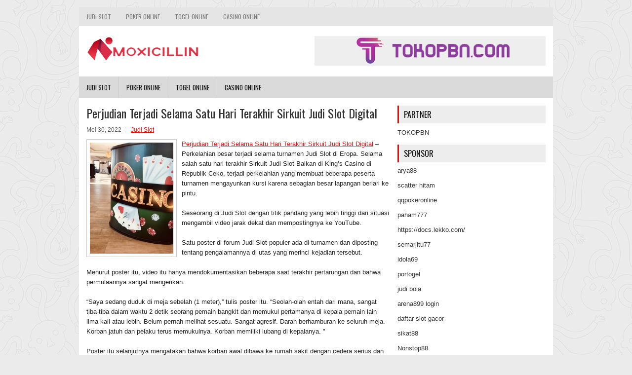

--- FILE ---
content_type: text/html; charset=UTF-8
request_url: http://www.redmondbt.com/perjudian-terjadi-selama-satu-hari-terakhir-sirkuit-judi-slot-digital/
body_size: 10080
content:
<!DOCTYPE html><html xmlns="http://www.w3.org/1999/xhtml" lang="id">
<head profile="http://gmpg.org/xfn/11">
<meta http-equiv="Content-Type" content="text/html; charset=UTF-8" />
<meta name="viewport" content="width=device-width, initial-scale=1.0"/>
<link rel="stylesheet" href="http://www.redmondbt.com/wp-content/themes/Vigo/lib/css/reset.css" type="text/css" media="screen, projection" />
<link rel="stylesheet" href="http://www.redmondbt.com/wp-content/themes/Vigo/lib/css/defaults.css" type="text/css" media="screen, projection" />
<!--[if lt IE 8]><link rel="stylesheet" href="http://www.redmondbt.com/wp-content/themes/Vigo/lib/css/ie.css" type="text/css" media="screen, projection" /><![endif]-->

<link rel="stylesheet" href="http://www.redmondbt.com/wp-content/themes/Vigo/style.css" type="text/css" media="screen, projection" />

<title>Perjudian Terjadi Selama Satu Hari Terakhir Sirkuit Judi Slot Digital &#8211; Serpina.us.com</title>
<meta name='robots' content='max-image-preview:large' />
<link rel="alternate" type="application/rss+xml" title="Serpina.us.com &raquo; Perjudian Terjadi Selama Satu Hari Terakhir Sirkuit Judi Slot Digital Umpan Komentar" href="http://www.redmondbt.com/perjudian-terjadi-selama-satu-hari-terakhir-sirkuit-judi-slot-digital/feed/" />
<script type="text/javascript">
window._wpemojiSettings = {"baseUrl":"https:\/\/s.w.org\/images\/core\/emoji\/14.0.0\/72x72\/","ext":".png","svgUrl":"https:\/\/s.w.org\/images\/core\/emoji\/14.0.0\/svg\/","svgExt":".svg","source":{"concatemoji":"http:\/\/www.redmondbt.com\/wp-includes\/js\/wp-emoji-release.min.js?ver=6.2.2"}};
/*! This file is auto-generated */
!function(e,a,t){var n,r,o,i=a.createElement("canvas"),p=i.getContext&&i.getContext("2d");function s(e,t){p.clearRect(0,0,i.width,i.height),p.fillText(e,0,0);e=i.toDataURL();return p.clearRect(0,0,i.width,i.height),p.fillText(t,0,0),e===i.toDataURL()}function c(e){var t=a.createElement("script");t.src=e,t.defer=t.type="text/javascript",a.getElementsByTagName("head")[0].appendChild(t)}for(o=Array("flag","emoji"),t.supports={everything:!0,everythingExceptFlag:!0},r=0;r<o.length;r++)t.supports[o[r]]=function(e){if(p&&p.fillText)switch(p.textBaseline="top",p.font="600 32px Arial",e){case"flag":return s("\ud83c\udff3\ufe0f\u200d\u26a7\ufe0f","\ud83c\udff3\ufe0f\u200b\u26a7\ufe0f")?!1:!s("\ud83c\uddfa\ud83c\uddf3","\ud83c\uddfa\u200b\ud83c\uddf3")&&!s("\ud83c\udff4\udb40\udc67\udb40\udc62\udb40\udc65\udb40\udc6e\udb40\udc67\udb40\udc7f","\ud83c\udff4\u200b\udb40\udc67\u200b\udb40\udc62\u200b\udb40\udc65\u200b\udb40\udc6e\u200b\udb40\udc67\u200b\udb40\udc7f");case"emoji":return!s("\ud83e\udef1\ud83c\udffb\u200d\ud83e\udef2\ud83c\udfff","\ud83e\udef1\ud83c\udffb\u200b\ud83e\udef2\ud83c\udfff")}return!1}(o[r]),t.supports.everything=t.supports.everything&&t.supports[o[r]],"flag"!==o[r]&&(t.supports.everythingExceptFlag=t.supports.everythingExceptFlag&&t.supports[o[r]]);t.supports.everythingExceptFlag=t.supports.everythingExceptFlag&&!t.supports.flag,t.DOMReady=!1,t.readyCallback=function(){t.DOMReady=!0},t.supports.everything||(n=function(){t.readyCallback()},a.addEventListener?(a.addEventListener("DOMContentLoaded",n,!1),e.addEventListener("load",n,!1)):(e.attachEvent("onload",n),a.attachEvent("onreadystatechange",function(){"complete"===a.readyState&&t.readyCallback()})),(e=t.source||{}).concatemoji?c(e.concatemoji):e.wpemoji&&e.twemoji&&(c(e.twemoji),c(e.wpemoji)))}(window,document,window._wpemojiSettings);
</script>
<style type="text/css">
img.wp-smiley,
img.emoji {
	display: inline !important;
	border: none !important;
	box-shadow: none !important;
	height: 1em !important;
	width: 1em !important;
	margin: 0 0.07em !important;
	vertical-align: -0.1em !important;
	background: none !important;
	padding: 0 !important;
}
</style>
	<link rel='stylesheet' id='wp-block-library-css' href='http://www.redmondbt.com/wp-includes/css/dist/block-library/style.min.css?ver=6.2.2' type='text/css' media='all' />
<link rel='stylesheet' id='classic-theme-styles-css' href='http://www.redmondbt.com/wp-includes/css/classic-themes.min.css?ver=6.2.2' type='text/css' media='all' />
<style id='global-styles-inline-css' type='text/css'>
body{--wp--preset--color--black: #000000;--wp--preset--color--cyan-bluish-gray: #abb8c3;--wp--preset--color--white: #ffffff;--wp--preset--color--pale-pink: #f78da7;--wp--preset--color--vivid-red: #cf2e2e;--wp--preset--color--luminous-vivid-orange: #ff6900;--wp--preset--color--luminous-vivid-amber: #fcb900;--wp--preset--color--light-green-cyan: #7bdcb5;--wp--preset--color--vivid-green-cyan: #00d084;--wp--preset--color--pale-cyan-blue: #8ed1fc;--wp--preset--color--vivid-cyan-blue: #0693e3;--wp--preset--color--vivid-purple: #9b51e0;--wp--preset--gradient--vivid-cyan-blue-to-vivid-purple: linear-gradient(135deg,rgba(6,147,227,1) 0%,rgb(155,81,224) 100%);--wp--preset--gradient--light-green-cyan-to-vivid-green-cyan: linear-gradient(135deg,rgb(122,220,180) 0%,rgb(0,208,130) 100%);--wp--preset--gradient--luminous-vivid-amber-to-luminous-vivid-orange: linear-gradient(135deg,rgba(252,185,0,1) 0%,rgba(255,105,0,1) 100%);--wp--preset--gradient--luminous-vivid-orange-to-vivid-red: linear-gradient(135deg,rgba(255,105,0,1) 0%,rgb(207,46,46) 100%);--wp--preset--gradient--very-light-gray-to-cyan-bluish-gray: linear-gradient(135deg,rgb(238,238,238) 0%,rgb(169,184,195) 100%);--wp--preset--gradient--cool-to-warm-spectrum: linear-gradient(135deg,rgb(74,234,220) 0%,rgb(151,120,209) 20%,rgb(207,42,186) 40%,rgb(238,44,130) 60%,rgb(251,105,98) 80%,rgb(254,248,76) 100%);--wp--preset--gradient--blush-light-purple: linear-gradient(135deg,rgb(255,206,236) 0%,rgb(152,150,240) 100%);--wp--preset--gradient--blush-bordeaux: linear-gradient(135deg,rgb(254,205,165) 0%,rgb(254,45,45) 50%,rgb(107,0,62) 100%);--wp--preset--gradient--luminous-dusk: linear-gradient(135deg,rgb(255,203,112) 0%,rgb(199,81,192) 50%,rgb(65,88,208) 100%);--wp--preset--gradient--pale-ocean: linear-gradient(135deg,rgb(255,245,203) 0%,rgb(182,227,212) 50%,rgb(51,167,181) 100%);--wp--preset--gradient--electric-grass: linear-gradient(135deg,rgb(202,248,128) 0%,rgb(113,206,126) 100%);--wp--preset--gradient--midnight: linear-gradient(135deg,rgb(2,3,129) 0%,rgb(40,116,252) 100%);--wp--preset--duotone--dark-grayscale: url('#wp-duotone-dark-grayscale');--wp--preset--duotone--grayscale: url('#wp-duotone-grayscale');--wp--preset--duotone--purple-yellow: url('#wp-duotone-purple-yellow');--wp--preset--duotone--blue-red: url('#wp-duotone-blue-red');--wp--preset--duotone--midnight: url('#wp-duotone-midnight');--wp--preset--duotone--magenta-yellow: url('#wp-duotone-magenta-yellow');--wp--preset--duotone--purple-green: url('#wp-duotone-purple-green');--wp--preset--duotone--blue-orange: url('#wp-duotone-blue-orange');--wp--preset--font-size--small: 13px;--wp--preset--font-size--medium: 20px;--wp--preset--font-size--large: 36px;--wp--preset--font-size--x-large: 42px;--wp--preset--spacing--20: 0.44rem;--wp--preset--spacing--30: 0.67rem;--wp--preset--spacing--40: 1rem;--wp--preset--spacing--50: 1.5rem;--wp--preset--spacing--60: 2.25rem;--wp--preset--spacing--70: 3.38rem;--wp--preset--spacing--80: 5.06rem;--wp--preset--shadow--natural: 6px 6px 9px rgba(0, 0, 0, 0.2);--wp--preset--shadow--deep: 12px 12px 50px rgba(0, 0, 0, 0.4);--wp--preset--shadow--sharp: 6px 6px 0px rgba(0, 0, 0, 0.2);--wp--preset--shadow--outlined: 6px 6px 0px -3px rgba(255, 255, 255, 1), 6px 6px rgba(0, 0, 0, 1);--wp--preset--shadow--crisp: 6px 6px 0px rgba(0, 0, 0, 1);}:where(.is-layout-flex){gap: 0.5em;}body .is-layout-flow > .alignleft{float: left;margin-inline-start: 0;margin-inline-end: 2em;}body .is-layout-flow > .alignright{float: right;margin-inline-start: 2em;margin-inline-end: 0;}body .is-layout-flow > .aligncenter{margin-left: auto !important;margin-right: auto !important;}body .is-layout-constrained > .alignleft{float: left;margin-inline-start: 0;margin-inline-end: 2em;}body .is-layout-constrained > .alignright{float: right;margin-inline-start: 2em;margin-inline-end: 0;}body .is-layout-constrained > .aligncenter{margin-left: auto !important;margin-right: auto !important;}body .is-layout-constrained > :where(:not(.alignleft):not(.alignright):not(.alignfull)){max-width: var(--wp--style--global--content-size);margin-left: auto !important;margin-right: auto !important;}body .is-layout-constrained > .alignwide{max-width: var(--wp--style--global--wide-size);}body .is-layout-flex{display: flex;}body .is-layout-flex{flex-wrap: wrap;align-items: center;}body .is-layout-flex > *{margin: 0;}:where(.wp-block-columns.is-layout-flex){gap: 2em;}.has-black-color{color: var(--wp--preset--color--black) !important;}.has-cyan-bluish-gray-color{color: var(--wp--preset--color--cyan-bluish-gray) !important;}.has-white-color{color: var(--wp--preset--color--white) !important;}.has-pale-pink-color{color: var(--wp--preset--color--pale-pink) !important;}.has-vivid-red-color{color: var(--wp--preset--color--vivid-red) !important;}.has-luminous-vivid-orange-color{color: var(--wp--preset--color--luminous-vivid-orange) !important;}.has-luminous-vivid-amber-color{color: var(--wp--preset--color--luminous-vivid-amber) !important;}.has-light-green-cyan-color{color: var(--wp--preset--color--light-green-cyan) !important;}.has-vivid-green-cyan-color{color: var(--wp--preset--color--vivid-green-cyan) !important;}.has-pale-cyan-blue-color{color: var(--wp--preset--color--pale-cyan-blue) !important;}.has-vivid-cyan-blue-color{color: var(--wp--preset--color--vivid-cyan-blue) !important;}.has-vivid-purple-color{color: var(--wp--preset--color--vivid-purple) !important;}.has-black-background-color{background-color: var(--wp--preset--color--black) !important;}.has-cyan-bluish-gray-background-color{background-color: var(--wp--preset--color--cyan-bluish-gray) !important;}.has-white-background-color{background-color: var(--wp--preset--color--white) !important;}.has-pale-pink-background-color{background-color: var(--wp--preset--color--pale-pink) !important;}.has-vivid-red-background-color{background-color: var(--wp--preset--color--vivid-red) !important;}.has-luminous-vivid-orange-background-color{background-color: var(--wp--preset--color--luminous-vivid-orange) !important;}.has-luminous-vivid-amber-background-color{background-color: var(--wp--preset--color--luminous-vivid-amber) !important;}.has-light-green-cyan-background-color{background-color: var(--wp--preset--color--light-green-cyan) !important;}.has-vivid-green-cyan-background-color{background-color: var(--wp--preset--color--vivid-green-cyan) !important;}.has-pale-cyan-blue-background-color{background-color: var(--wp--preset--color--pale-cyan-blue) !important;}.has-vivid-cyan-blue-background-color{background-color: var(--wp--preset--color--vivid-cyan-blue) !important;}.has-vivid-purple-background-color{background-color: var(--wp--preset--color--vivid-purple) !important;}.has-black-border-color{border-color: var(--wp--preset--color--black) !important;}.has-cyan-bluish-gray-border-color{border-color: var(--wp--preset--color--cyan-bluish-gray) !important;}.has-white-border-color{border-color: var(--wp--preset--color--white) !important;}.has-pale-pink-border-color{border-color: var(--wp--preset--color--pale-pink) !important;}.has-vivid-red-border-color{border-color: var(--wp--preset--color--vivid-red) !important;}.has-luminous-vivid-orange-border-color{border-color: var(--wp--preset--color--luminous-vivid-orange) !important;}.has-luminous-vivid-amber-border-color{border-color: var(--wp--preset--color--luminous-vivid-amber) !important;}.has-light-green-cyan-border-color{border-color: var(--wp--preset--color--light-green-cyan) !important;}.has-vivid-green-cyan-border-color{border-color: var(--wp--preset--color--vivid-green-cyan) !important;}.has-pale-cyan-blue-border-color{border-color: var(--wp--preset--color--pale-cyan-blue) !important;}.has-vivid-cyan-blue-border-color{border-color: var(--wp--preset--color--vivid-cyan-blue) !important;}.has-vivid-purple-border-color{border-color: var(--wp--preset--color--vivid-purple) !important;}.has-vivid-cyan-blue-to-vivid-purple-gradient-background{background: var(--wp--preset--gradient--vivid-cyan-blue-to-vivid-purple) !important;}.has-light-green-cyan-to-vivid-green-cyan-gradient-background{background: var(--wp--preset--gradient--light-green-cyan-to-vivid-green-cyan) !important;}.has-luminous-vivid-amber-to-luminous-vivid-orange-gradient-background{background: var(--wp--preset--gradient--luminous-vivid-amber-to-luminous-vivid-orange) !important;}.has-luminous-vivid-orange-to-vivid-red-gradient-background{background: var(--wp--preset--gradient--luminous-vivid-orange-to-vivid-red) !important;}.has-very-light-gray-to-cyan-bluish-gray-gradient-background{background: var(--wp--preset--gradient--very-light-gray-to-cyan-bluish-gray) !important;}.has-cool-to-warm-spectrum-gradient-background{background: var(--wp--preset--gradient--cool-to-warm-spectrum) !important;}.has-blush-light-purple-gradient-background{background: var(--wp--preset--gradient--blush-light-purple) !important;}.has-blush-bordeaux-gradient-background{background: var(--wp--preset--gradient--blush-bordeaux) !important;}.has-luminous-dusk-gradient-background{background: var(--wp--preset--gradient--luminous-dusk) !important;}.has-pale-ocean-gradient-background{background: var(--wp--preset--gradient--pale-ocean) !important;}.has-electric-grass-gradient-background{background: var(--wp--preset--gradient--electric-grass) !important;}.has-midnight-gradient-background{background: var(--wp--preset--gradient--midnight) !important;}.has-small-font-size{font-size: var(--wp--preset--font-size--small) !important;}.has-medium-font-size{font-size: var(--wp--preset--font-size--medium) !important;}.has-large-font-size{font-size: var(--wp--preset--font-size--large) !important;}.has-x-large-font-size{font-size: var(--wp--preset--font-size--x-large) !important;}
.wp-block-navigation a:where(:not(.wp-element-button)){color: inherit;}
:where(.wp-block-columns.is-layout-flex){gap: 2em;}
.wp-block-pullquote{font-size: 1.5em;line-height: 1.6;}
</style>
<script type='text/javascript' src='http://www.redmondbt.com/wp-includes/js/jquery/jquery.min.js?ver=3.6.4' id='jquery-core-js'></script>
<script type='text/javascript' src='http://www.redmondbt.com/wp-includes/js/jquery/jquery-migrate.min.js?ver=3.4.0' id='jquery-migrate-js'></script>
<script type='text/javascript' src='http://www.redmondbt.com/wp-content/themes/Vigo/lib/js/superfish.js?ver=6.2.2' id='superfish-js'></script>
<script type='text/javascript' src='http://www.redmondbt.com/wp-content/themes/Vigo/lib/js/jquery.mobilemenu.js?ver=6.2.2' id='mobilemenu-js'></script>
<link rel="https://api.w.org/" href="http://www.redmondbt.com/wp-json/" /><link rel="alternate" type="application/json" href="http://www.redmondbt.com/wp-json/wp/v2/posts/3460" /><link rel="EditURI" type="application/rsd+xml" title="RSD" href="http://www.redmondbt.com/xmlrpc.php?rsd" />
<link rel="wlwmanifest" type="application/wlwmanifest+xml" href="http://www.redmondbt.com/wp-includes/wlwmanifest.xml" />

<link rel="canonical" href="http://www.redmondbt.com/perjudian-terjadi-selama-satu-hari-terakhir-sirkuit-judi-slot-digital/" />
<link rel='shortlink' href='http://www.redmondbt.com/?p=3460' />
<link rel="alternate" type="application/json+oembed" href="http://www.redmondbt.com/wp-json/oembed/1.0/embed?url=http%3A%2F%2Fwww.redmondbt.com%2Fperjudian-terjadi-selama-satu-hari-terakhir-sirkuit-judi-slot-digital%2F" />
<link rel="alternate" type="text/xml+oembed" href="http://www.redmondbt.com/wp-json/oembed/1.0/embed?url=http%3A%2F%2Fwww.redmondbt.com%2Fperjudian-terjadi-selama-satu-hari-terakhir-sirkuit-judi-slot-digital%2F&#038;format=xml" />
<link rel="shortcut icon" href="/wp-content/uploads/2020/04/f.png" type="image/x-icon" />
<link rel="alternate" type="application/rss+xml" title="Serpina.us.com RSS Feed" href="http://www.redmondbt.com/feed/" />
<link rel="pingback" href="http://www.redmondbt.com/xmlrpc.php" />

</head>

<body class="post-template-default single single-post postid-3460 single-format-standard">

<div id="container">

            <div class="clearfix">
            			<div class="menu-primary-container"><ul id="menu-primary" class="menus menu-primary"><li id="menu-item-4503" class="menu-item menu-item-type-taxonomy menu-item-object-category current-post-ancestor current-menu-parent current-post-parent menu-item-4503"><a href="http://www.redmondbt.com/category/judi-slot/">Judi Slot</a></li>
<li id="menu-item-523" class="menu-item menu-item-type-taxonomy menu-item-object-category menu-item-523"><a href="http://www.redmondbt.com/category/poker-online/">Poker Online</a></li>
<li id="menu-item-521" class="menu-item menu-item-type-taxonomy menu-item-object-category menu-item-521"><a href="http://www.redmondbt.com/category/togel-online/">Togel Online</a></li>
<li id="menu-item-522" class="menu-item menu-item-type-taxonomy menu-item-object-category menu-item-522"><a href="http://www.redmondbt.com/category/kasino-online/">Casino Online</a></li>
</ul></div>              <!--.primary menu--> 	
                </div>
        

    <div id="header">
    
        <div class="logo">
         
            <a href="http://www.redmondbt.com"><img src="/wp-content/uploads/2020/04/logo.png" alt="Serpina.us.com" title="Serpina.us.com" /></a>
         
        </div><!-- .logo -->

        <div class="header-right">
            <a href="https://www.tokopbn.com/" target="_blank"><img src="/wp-content/uploads/2020/04/banner-toko-pbn.png" alt="Sponsored" /></a> 
        </div><!-- .header-right -->
        
    </div><!-- #header -->
    
            <div class="clearfix">
            			<div class="menu-secondary-container"><ul id="menu-primary-1" class="menus menu-secondary"><li class="menu-item menu-item-type-taxonomy menu-item-object-category current-post-ancestor current-menu-parent current-post-parent menu-item-4503"><a href="http://www.redmondbt.com/category/judi-slot/">Judi Slot</a></li>
<li class="menu-item menu-item-type-taxonomy menu-item-object-category menu-item-523"><a href="http://www.redmondbt.com/category/poker-online/">Poker Online</a></li>
<li class="menu-item menu-item-type-taxonomy menu-item-object-category menu-item-521"><a href="http://www.redmondbt.com/category/togel-online/">Togel Online</a></li>
<li class="menu-item menu-item-type-taxonomy menu-item-object-category menu-item-522"><a href="http://www.redmondbt.com/category/kasino-online/">Casino Online</a></li>
</ul></div>              <!--.secondary menu--> 	
                </div>
    
    <div id="main">
    
            
        <div id="content">
            
                    
            
    <div class="post post-single clearfix post-3460 type-post status-publish format-standard has-post-thumbnail hentry category-judi-slot tag-casino tag-judi tag-poker tag-slot" id="post-3460">
    
        <h2 class="title">Perjudian Terjadi Selama Satu Hari Terakhir Sirkuit Judi Slot Digital</h2>
        
        <div class="postmeta-primary">
    
            <span class="meta_date">Mei 30, 2022</span>
           &nbsp; <span class="meta_categories"><a href="http://www.redmondbt.com/category/judi-slot/" rel="category tag">Judi Slot</a></span>
    
                 
        </div>
        
        <div class="entry clearfix">
            
            <img width="169" height="225" src="http://www.redmondbt.com/wp-content/uploads/2021/01/E0013.jpg" class="alignleft featured_image wp-post-image" alt="" decoding="async" srcset="http://www.redmondbt.com/wp-content/uploads/2021/01/E0013.jpg 1000w, http://www.redmondbt.com/wp-content/uploads/2021/01/E0013-225x300.jpg 225w, http://www.redmondbt.com/wp-content/uploads/2021/01/E0013-768x1024.jpg 768w" sizes="(max-width: 169px) 100vw, 169px" />            
            <p><a href="http://www.redmondbt.com/perjudian-terjadi-selama-satu-hari-terakhir-sirkuit-judi-slot-digital/">Perjudian Terjadi Selama Satu Hari Terakhir Sirkuit Judi Slot Digital</a> &#8211; Perkelahian besar terjadi selama turnamen Judi Slot di Eropa. Selama salah satu hari terakhir Sirkuit Judi Slot Balkan di King&#8217;s Casino di Republik Ceko, terjadi perkelahian yang membuat beberapa peserta turnamen mengayunkan kursi karena sebagian besar lapangan berlari ke pintu.</p>
<p>Seseorang di Judi Slot dengan titik pandang yang lebih tinggi dari situasi mengambil video jarak dekat dan mempostingnya ke YouTube.</p>
<p>Satu poster di forum Judi Slot populer ada di turnamen dan diposting tentang pengalamannya di utas yang merinci kejadian tersebut.</p>
<p>Menurut poster itu, video itu hanya mendokumentasikan beberapa saat terakhir pertarungan dan bahwa permulaannya sangat mengerikan.</p>
<p>&#8220;Saya sedang duduk di meja sebelah (1 meter),&#8221; tulis poster itu. “Seolah-olah entah dari mana, sangat tiba-tiba dalam waktu 2 detik seorang pemain bangkit dan memukul pertamanya di kepala pemain lain lima kali atau lebih. Belum pernah melihat sesuatu. Sangat agresif. Darah berhamburan ke seluruh meja. Korban jatuh dan pelaku terus memukulnya. Korban memiliki lubang di kepalanya. ”</p>
<p>Poster itu selanjutnya mengatakan bahwa korban awal dibawa ke rumah sakit dengan cedera serius dan pemain yang memulai insiden ditangkap.</p>
<p>King&#8217;s Casino adalah rumah dari Seri Dunia Judi Slot Eropa dan merupakan salah satu dari sedikit properti di dunia yang menjalankan turnamen multi-tabel skala besar. Video itu memperlihatkan ratusan pemain di area turnamen tanpa topeng saat Republik Ceko menjatuhkan persyaratan topeng pada 1 Juli, menurut salah satu poster di utas kunjungi agen judi online <a href="https://bingoslot88.me/amp">Slot88</a>.</p>
    
        </div>
        
        <div class="postmeta-secondary"><span class="meta_tags"><a href="http://www.redmondbt.com/tag/casino/" rel="tag">Casino</a>, <a href="http://www.redmondbt.com/tag/judi/" rel="tag">Judi</a>, <a href="http://www.redmondbt.com/tag/poker/" rel="tag">Poker</a>, <a href="http://www.redmondbt.com/tag/slot/" rel="tag">Slot</a></span></div> 
        
    
    </div><!-- Post ID 3460 -->
    
                
                    
        </div><!-- #content -->
    
        
<div id="sidebar-primary">
	
	<ul class="widget_text widget-container">
			<li id="custom_html-6" class="widget_text widget widget_custom_html">
				<h3 class="widgettitle">PARTNER</h3>
				<div class="textwidget custom-html-widget"><a href="https://www.tokopbn.com/">TOKOPBN</a></div>
			</li>
		</ul>
	
		<ul class="widget-container">
			<li id="sponsor" class="widget widget_meta">
				<h3 class="widgettitle">Sponsor</h3>			
				<ul>
					<li><a href="https://www.gudangfirmwere.com/2021/10/download-unlocktool-free-setup.html">arya88</a></li>
                    		<li><a href="https://online.whiterabbitmoscow.ru/">scatter hitam</a></li>
                    		<li><a href="https://qqpokeronlinenews.com/">qqpokeronline</a></li>
                    		<li><a href="https://www.restaurantlechardenouxdespres.com/mentions-legales/">paham777</a></li>
                    		<li><a href="https://docs.lekko.com/">https://docs.lekko.com/</a></li>
                    		<li><a href="https://semar-jitu.it.com/">semarjitu77</a></li>
                    		<li><a href="https://www.aleatools.com/pindex.asp/">idola69</a></li>
                    		<li><a href="https://manualtransmissionpart.com/">portogel</a></li>
                    		<li><a href="https://www.uppercrustpizzacathedralcity.com/">judi bola</a></li>
                    		<li><a href="https://x-tremerock.com/">arena899 login</a></li>
                    		<li><a href="https://www.lesvalades.com/">daftar slot gacor</a></li>
                    		<li><a href="https://139.59.108.168/">sikat88</a></li>
                    		<li><a href="https://165.22.243.214">Nonstop88</a></li>
                    		<li><a href="https://www.philippineshonolulu.org/">judi slot gacor</a></li>
                    						</ul>
			</li>
		</ul>

    
		<ul class="widget-container"><li id="recent-posts-2" class="widget widget_recent_entries">
		<h3 class="widgettitle">Pos-pos Terbaru</h3>
		<ul>
											<li>
					<a href="http://www.redmondbt.com/opsi-anda-untuk-pemain-sebagai-persyaratan-algoritma-holdem-togel-2025/">Opsi anda untuk pemain sebagai persyaratan Algoritma Hold&#8217;em Togel 2025</a>
											<span class="post-date">Desember 30, 2025</span>
									</li>
											<li>
					<a href="http://www.redmondbt.com/anggota-terkemuka-dunia-slot-gacor-memecah-jam-rekaman-mike-postle/">Anggota terkemuka dunia Slot Gacor memecah jam rekaman Mike Postle</a>
											<span class="post-date">Desember 29, 2025</span>
									</li>
											<li>
					<a href="http://www.redmondbt.com/party-slot-gacor-duta-besar-ludovic-geilich/">Party Slot Gacor Duta Besar Ludovic Geilich</a>
											<span class="post-date">Desember 28, 2025</span>
									</li>
											<li>
					<a href="http://www.redmondbt.com/salah-satunya-pilihan-situs-judi-paling-baik-yang-bisa-jadikan-pemain-slot-bingo/">Salah satunya pilihan situs judi paling baik yang bisa jadikan pemain Slot Bingo</a>
											<span class="post-date">Desember 26, 2025</span>
									</li>
											<li>
					<a href="http://www.redmondbt.com/pemilik-casino-slot-bingo-las-vegas-memberikan-tiket-gratis-ke-sin-city/">Pemilik Casino Slot Bingo Las Vegas Memberikan Tiket Gratis Ke Sin City</a>
											<span class="post-date">Desember 24, 2025</span>
									</li>
					</ul>

		</li></ul><ul class="widget-container"><li id="meta-4" class="widget widget_meta"><h3 class="widgettitle">Meta</h3>
		<ul>
						<li><a href="http://www.redmondbt.com/wp-login.php">Masuk</a></li>
			<li><a href="http://www.redmondbt.com/feed/">Feed entri</a></li>
			<li><a href="http://www.redmondbt.com/comments/feed/">Feed komentar</a></li>

			<li><a href="https://wordpress.org/">WordPress.org</a></li>
		</ul>

		</li></ul><ul class="widget-container"><li id="categories-2" class="widget widget_categories"><h3 class="widgettitle">Kategori</h3>
			<ul>
					<li class="cat-item cat-item-250"><a href="http://www.redmondbt.com/category/kasino-online/">Casino Online</a> (629)
</li>
	<li class="cat-item cat-item-360"><a href="http://www.redmondbt.com/category/judi-online/">Judi Online</a> (611)
</li>
	<li class="cat-item cat-item-358"><a href="http://www.redmondbt.com/category/judi-slot/">Judi Slot</a> (193)
</li>
	<li class="cat-item cat-item-251"><a href="http://www.redmondbt.com/category/poker-online/">Poker Online</a> (608)
</li>
	<li class="cat-item cat-item-277"><a href="http://www.redmondbt.com/category/togel-online/">Togel Online</a> (107)
</li>
			</ul>

			</li></ul><ul class="widget-container"><li id="archives-4" class="widget widget_archive"><h3 class="widgettitle">Arsip</h3>
			<ul>
					<li><a href='http://www.redmondbt.com/2025/12/'>Desember 2025</a>&nbsp;(28)</li>
	<li><a href='http://www.redmondbt.com/2025/11/'>November 2025</a>&nbsp;(30)</li>
	<li><a href='http://www.redmondbt.com/2025/10/'>Oktober 2025</a>&nbsp;(22)</li>
	<li><a href='http://www.redmondbt.com/2025/09/'>September 2025</a>&nbsp;(23)</li>
	<li><a href='http://www.redmondbt.com/2025/08/'>Agustus 2025</a>&nbsp;(15)</li>
	<li><a href='http://www.redmondbt.com/2025/07/'>Juli 2025</a>&nbsp;(22)</li>
	<li><a href='http://www.redmondbt.com/2025/06/'>Juni 2025</a>&nbsp;(20)</li>
	<li><a href='http://www.redmondbt.com/2025/05/'>Mei 2025</a>&nbsp;(15)</li>
	<li><a href='http://www.redmondbt.com/2025/04/'>April 2025</a>&nbsp;(28)</li>
	<li><a href='http://www.redmondbt.com/2025/03/'>Maret 2025</a>&nbsp;(40)</li>
	<li><a href='http://www.redmondbt.com/2025/02/'>Februari 2025</a>&nbsp;(37)</li>
	<li><a href='http://www.redmondbt.com/2025/01/'>Januari 2025</a>&nbsp;(36)</li>
	<li><a href='http://www.redmondbt.com/2024/12/'>Desember 2024</a>&nbsp;(36)</li>
	<li><a href='http://www.redmondbt.com/2024/11/'>November 2024</a>&nbsp;(31)</li>
	<li><a href='http://www.redmondbt.com/2024/10/'>Oktober 2024</a>&nbsp;(44)</li>
	<li><a href='http://www.redmondbt.com/2024/09/'>September 2024</a>&nbsp;(43)</li>
	<li><a href='http://www.redmondbt.com/2024/08/'>Agustus 2024</a>&nbsp;(51)</li>
	<li><a href='http://www.redmondbt.com/2024/07/'>Juli 2024</a>&nbsp;(53)</li>
	<li><a href='http://www.redmondbt.com/2024/06/'>Juni 2024</a>&nbsp;(57)</li>
	<li><a href='http://www.redmondbt.com/2024/05/'>Mei 2024</a>&nbsp;(37)</li>
	<li><a href='http://www.redmondbt.com/2024/04/'>April 2024</a>&nbsp;(36)</li>
	<li><a href='http://www.redmondbt.com/2024/03/'>Maret 2024</a>&nbsp;(47)</li>
	<li><a href='http://www.redmondbt.com/2024/02/'>Februari 2024</a>&nbsp;(34)</li>
	<li><a href='http://www.redmondbt.com/2024/01/'>Januari 2024</a>&nbsp;(31)</li>
	<li><a href='http://www.redmondbt.com/2023/12/'>Desember 2023</a>&nbsp;(29)</li>
	<li><a href='http://www.redmondbt.com/2023/11/'>November 2023</a>&nbsp;(24)</li>
	<li><a href='http://www.redmondbt.com/2023/10/'>Oktober 2023</a>&nbsp;(36)</li>
	<li><a href='http://www.redmondbt.com/2023/09/'>September 2023</a>&nbsp;(23)</li>
	<li><a href='http://www.redmondbt.com/2023/08/'>Agustus 2023</a>&nbsp;(32)</li>
	<li><a href='http://www.redmondbt.com/2023/07/'>Juli 2023</a>&nbsp;(39)</li>
	<li><a href='http://www.redmondbt.com/2023/06/'>Juni 2023</a>&nbsp;(34)</li>
	<li><a href='http://www.redmondbt.com/2023/05/'>Mei 2023</a>&nbsp;(46)</li>
	<li><a href='http://www.redmondbt.com/2023/04/'>April 2023</a>&nbsp;(35)</li>
	<li><a href='http://www.redmondbt.com/2023/03/'>Maret 2023</a>&nbsp;(29)</li>
	<li><a href='http://www.redmondbt.com/2023/02/'>Februari 2023</a>&nbsp;(33)</li>
	<li><a href='http://www.redmondbt.com/2023/01/'>Januari 2023</a>&nbsp;(34)</li>
	<li><a href='http://www.redmondbt.com/2022/12/'>Desember 2022</a>&nbsp;(31)</li>
	<li><a href='http://www.redmondbt.com/2022/11/'>November 2022</a>&nbsp;(35)</li>
	<li><a href='http://www.redmondbt.com/2022/10/'>Oktober 2022</a>&nbsp;(31)</li>
	<li><a href='http://www.redmondbt.com/2022/09/'>September 2022</a>&nbsp;(38)</li>
	<li><a href='http://www.redmondbt.com/2022/08/'>Agustus 2022</a>&nbsp;(35)</li>
	<li><a href='http://www.redmondbt.com/2022/07/'>Juli 2022</a>&nbsp;(34)</li>
	<li><a href='http://www.redmondbt.com/2022/06/'>Juni 2022</a>&nbsp;(42)</li>
	<li><a href='http://www.redmondbt.com/2022/05/'>Mei 2022</a>&nbsp;(37)</li>
	<li><a href='http://www.redmondbt.com/2022/04/'>April 2022</a>&nbsp;(33)</li>
	<li><a href='http://www.redmondbt.com/2022/03/'>Maret 2022</a>&nbsp;(37)</li>
	<li><a href='http://www.redmondbt.com/2022/02/'>Februari 2022</a>&nbsp;(31)</li>
	<li><a href='http://www.redmondbt.com/2022/01/'>Januari 2022</a>&nbsp;(28)</li>
	<li><a href='http://www.redmondbt.com/2021/12/'>Desember 2021</a>&nbsp;(31)</li>
	<li><a href='http://www.redmondbt.com/2021/11/'>November 2021</a>&nbsp;(28)</li>
	<li><a href='http://www.redmondbt.com/2021/10/'>Oktober 2021</a>&nbsp;(29)</li>
	<li><a href='http://www.redmondbt.com/2021/09/'>September 2021</a>&nbsp;(24)</li>
	<li><a href='http://www.redmondbt.com/2021/08/'>Agustus 2021</a>&nbsp;(28)</li>
	<li><a href='http://www.redmondbt.com/2021/07/'>Juli 2021</a>&nbsp;(30)</li>
	<li><a href='http://www.redmondbt.com/2021/06/'>Juni 2021</a>&nbsp;(30)</li>
	<li><a href='http://www.redmondbt.com/2021/05/'>Mei 2021</a>&nbsp;(9)</li>
	<li><a href='http://www.redmondbt.com/2021/04/'>April 2021</a>&nbsp;(15)</li>
	<li><a href='http://www.redmondbt.com/2021/03/'>Maret 2021</a>&nbsp;(22)</li>
	<li><a href='http://www.redmondbt.com/2021/02/'>Februari 2021</a>&nbsp;(21)</li>
	<li><a href='http://www.redmondbt.com/2021/01/'>Januari 2021</a>&nbsp;(27)</li>
	<li><a href='http://www.redmondbt.com/2020/12/'>Desember 2020</a>&nbsp;(23)</li>
	<li><a href='http://www.redmondbt.com/2020/11/'>November 2020</a>&nbsp;(38)</li>
	<li><a href='http://www.redmondbt.com/2020/10/'>Oktober 2020</a>&nbsp;(36)</li>
	<li><a href='http://www.redmondbt.com/2020/09/'>September 2020</a>&nbsp;(33)</li>
	<li><a href='http://www.redmondbt.com/2020/08/'>Agustus 2020</a>&nbsp;(20)</li>
	<li><a href='http://www.redmondbt.com/2020/07/'>Juli 2020</a>&nbsp;(23)</li>
	<li><a href='http://www.redmondbt.com/2020/06/'>Juni 2020</a>&nbsp;(21)</li>
	<li><a href='http://www.redmondbt.com/2020/05/'>Mei 2020</a>&nbsp;(4)</li>
	<li><a href='http://www.redmondbt.com/2020/04/'>April 2020</a>&nbsp;(22)</li>
	<li><a href='http://www.redmondbt.com/2020/03/'>Maret 2020</a>&nbsp;(1)</li>
			</ul>

			</li></ul><ul class="widget-container"><li id="tag_cloud-2" class="widget widget_tag_cloud"><h3 class="widgettitle">Tag</h3><div class="tagcloud"><a href="http://www.redmondbt.com/tag/agen-bandarq/" class="tag-cloud-link tag-link-328 tag-link-position-1" style="font-size: 9.3907284768212pt;" aria-label="Agen BandarQ (3 item)">Agen BandarQ</a>
<a href="http://www.redmondbt.com/tag/agen-bandarqq/" class="tag-cloud-link tag-link-287 tag-link-position-2" style="font-size: 10.225165562914pt;" aria-label="Agen BandarQQ (5 item)">Agen BandarQQ</a>
<a href="http://www.redmondbt.com/tag/agen-dominoqq/" class="tag-cloud-link tag-link-282 tag-link-position-3" style="font-size: 9.8543046357616pt;" aria-label="Agen DominoQQ (4 item)">Agen DominoQQ</a>
<a href="http://www.redmondbt.com/tag/agen-judi/" class="tag-cloud-link tag-link-271 tag-link-position-4" style="font-size: 9.8543046357616pt;" aria-label="Agen Judi (4 item)">Agen Judi</a>
<a href="http://www.redmondbt.com/tag/bandar/" class="tag-cloud-link tag-link-351 tag-link-position-5" style="font-size: 11.245033112583pt;" aria-label="Bandar (9 item)">Bandar</a>
<a href="http://www.redmondbt.com/tag/bandar-dominoqq/" class="tag-cloud-link tag-link-280 tag-link-position-6" style="font-size: 8.8344370860927pt;" aria-label="Bandar DominoQQ (2 item)">Bandar DominoQQ</a>
<a href="http://www.redmondbt.com/tag/bandar-judi/" class="tag-cloud-link tag-link-278 tag-link-position-7" style="font-size: 8.8344370860927pt;" aria-label="Bandar Judi (2 item)">Bandar Judi</a>
<a href="http://www.redmondbt.com/tag/bandar-kasino/" class="tag-cloud-link tag-link-331 tag-link-position-8" style="font-size: 8.8344370860927pt;" aria-label="Bandar Kasino (2 item)">Bandar Kasino</a>
<a href="http://www.redmondbt.com/tag/blackjack/" class="tag-cloud-link tag-link-336 tag-link-position-9" style="font-size: 9.8543046357616pt;" aria-label="Blackjack (4 item)">Blackjack</a>
<a href="http://www.redmondbt.com/tag/bola/" class="tag-cloud-link tag-link-349 tag-link-position-10" style="font-size: 9.8543046357616pt;" aria-label="Bola (4 item)">Bola</a>
<a href="http://www.redmondbt.com/tag/capsa-susun/" class="tag-cloud-link tag-link-289 tag-link-position-11" style="font-size: 11.615894039735pt;" aria-label="Capsa Susun (11 item)">Capsa Susun</a>
<a href="http://www.redmondbt.com/tag/casino/" class="tag-cloud-link tag-link-361 tag-link-position-12" style="font-size: 21.675496688742pt;" aria-label="Casino (1,791 item)">Casino</a>
<a href="http://www.redmondbt.com/tag/cerita-judi/" class="tag-cloud-link tag-link-319 tag-link-position-13" style="font-size: 8.8344370860927pt;" aria-label="Cerita Judi (2 item)">Cerita Judi</a>
<a href="http://www.redmondbt.com/tag/domino/" class="tag-cloud-link tag-link-308 tag-link-position-14" style="font-size: 8.8344370860927pt;" aria-label="Domino (2 item)">Domino</a>
<a href="http://www.redmondbt.com/tag/dominoqq-online/" class="tag-cloud-link tag-link-281 tag-link-position-15" style="font-size: 8pt;" aria-label="DominoQQ Online (1 item)">DominoQQ Online</a>
<a href="http://www.redmondbt.com/tag/drama-korea/" class="tag-cloud-link tag-link-261 tag-link-position-16" style="font-size: 8.8344370860927pt;" aria-label="Drama Korea (2 item)">Drama Korea</a>
<a href="http://www.redmondbt.com/tag/film-action/" class="tag-cloud-link tag-link-265 tag-link-position-17" style="font-size: 8.8344370860927pt;" aria-label="Film Action (2 item)">Film Action</a>
<a href="http://www.redmondbt.com/tag/film-hollywood/" class="tag-cloud-link tag-link-266 tag-link-position-18" style="font-size: 8.8344370860927pt;" aria-label="Film Hollywood (2 item)">Film Hollywood</a>
<a href="http://www.redmondbt.com/tag/film-korea/" class="tag-cloud-link tag-link-260 tag-link-position-19" style="font-size: 8.8344370860927pt;" aria-label="Film Korea (2 item)">Film Korea</a>
<a href="http://www.redmondbt.com/tag/http-paydaykbt-org/" class="tag-cloud-link tag-link-244 tag-link-position-20" style="font-size: 9.8543046357616pt;" aria-label="http://paydaykbt.org (4 item)">http://paydaykbt.org</a>
<a href="http://www.redmondbt.com/tag/jackpot/" class="tag-cloud-link tag-link-364 tag-link-position-21" style="font-size: 8.8344370860927pt;" aria-label="Jackpot (2 item)">Jackpot</a>
<a href="http://www.redmondbt.com/tag/judi/" class="tag-cloud-link tag-link-324 tag-link-position-22" style="font-size: 22pt;" aria-label="Judi (2,089 item)">Judi</a>
<a href="http://www.redmondbt.com/tag/judi-online/" class="tag-cloud-link tag-link-268 tag-link-position-23" style="font-size: 11.430463576159pt;" aria-label="Judi Online (10 item)">Judi Online</a>
<a href="http://www.redmondbt.com/tag/kartu/" class="tag-cloud-link tag-link-365 tag-link-position-24" style="font-size: 9.3907284768212pt;" aria-label="kartu (3 item)">kartu</a>
<a href="http://www.redmondbt.com/tag/kasino/" class="tag-cloud-link tag-link-325 tag-link-position-25" style="font-size: 13.609271523179pt;" aria-label="Kasino (31 item)">Kasino</a>
<a href="http://www.redmondbt.com/tag/kasino-online/" class="tag-cloud-link tag-link-253 tag-link-position-26" style="font-size: 12.172185430464pt;" aria-label="Kasino Online (15 item)">Kasino Online</a>
<a href="http://www.redmondbt.com/tag/lima-trik-berjudi-di-vegas-tiada-kehilangan-busana-anda/" class="tag-cloud-link tag-link-256 tag-link-position-27" style="font-size: 8pt;" aria-label="Lima Trik Berjudi di Vegas Tiada Kehilangan Busana Anda (1 item)">Lima Trik Berjudi di Vegas Tiada Kehilangan Busana Anda</a>
<a href="http://www.redmondbt.com/tag/list-perbedaan-taruhan-online-dengan-taruhan-gratis-dari-para-ahli/" class="tag-cloud-link tag-link-292 tag-link-position-28" style="font-size: 8pt;" aria-label="List Perbedaan Taruhan Online Dengan Taruhan Gratis Dari Para Ahli (1 item)">List Perbedaan Taruhan Online Dengan Taruhan Gratis Dari Para Ahli</a>
<a href="http://www.redmondbt.com/tag/mandiriqq/" class="tag-cloud-link tag-link-291 tag-link-position-29" style="font-size: 8pt;" aria-label="MandiriQQ (1 item)">MandiriQQ</a>
<a href="http://www.redmondbt.com/tag/online/" class="tag-cloud-link tag-link-309 tag-link-position-30" style="font-size: 9.3907284768212pt;" aria-label="Online (3 item)">Online</a>
<a href="http://www.redmondbt.com/tag/perang-baccarat/" class="tag-cloud-link tag-link-330 tag-link-position-31" style="font-size: 8.8344370860927pt;" aria-label="Perang Baccarat (2 item)">Perang Baccarat</a>
<a href="http://www.redmondbt.com/tag/pkv-games/" class="tag-cloud-link tag-link-302 tag-link-position-32" style="font-size: 8pt;" aria-label="PKV Games (1 item)">PKV Games</a>
<a href="http://www.redmondbt.com/tag/poker/" class="tag-cloud-link tag-link-326 tag-link-position-33" style="font-size: 21.721854304636pt;" aria-label="Poker (1,820 item)">Poker</a>
<a href="http://www.redmondbt.com/tag/poker-online/" class="tag-cloud-link tag-link-255 tag-link-position-34" style="font-size: 12.728476821192pt;" aria-label="Poker Online (20 item)">Poker Online</a>
<a href="http://www.redmondbt.com/tag/pokerqq/" class="tag-cloud-link tag-link-296 tag-link-position-35" style="font-size: 10.549668874172pt;" aria-label="PokerQQ (6 item)">PokerQQ</a>
<a href="http://www.redmondbt.com/tag/poker-qq/" class="tag-cloud-link tag-link-290 tag-link-position-36" style="font-size: 10.225165562914pt;" aria-label="Poker QQ (5 item)">Poker QQ</a>
<a href="http://www.redmondbt.com/tag/roulette/" class="tag-cloud-link tag-link-352 tag-link-position-37" style="font-size: 8.8344370860927pt;" aria-label="Roulette (2 item)">Roulette</a>
<a href="http://www.redmondbt.com/tag/roulette-online/" class="tag-cloud-link tag-link-313 tag-link-position-38" style="font-size: 8.8344370860927pt;" aria-label="Roulette Online (2 item)">Roulette Online</a>
<a href="http://www.redmondbt.com/tag/roullete-online/" class="tag-cloud-link tag-link-337 tag-link-position-39" style="font-size: 8pt;" aria-label="Roullete Online (1 item)">Roullete Online</a>
<a href="http://www.redmondbt.com/tag/situs-bandarq-terpecaya/" class="tag-cloud-link tag-link-329 tag-link-position-40" style="font-size: 8.8344370860927pt;" aria-label="Situs BandarQ Terpecaya (2 item)">Situs BandarQ Terpecaya</a>
<a href="http://www.redmondbt.com/tag/situs-judi-online-terpercaya/" class="tag-cloud-link tag-link-270 tag-link-position-41" style="font-size: 12.079470198675pt;" aria-label="Situs Judi Online Terpercaya (14 item)">Situs Judi Online Terpercaya</a>
<a href="http://www.redmondbt.com/tag/situs-judi-qq-online-terpercaya/" class="tag-cloud-link tag-link-245 tag-link-position-42" style="font-size: 9.3907284768212pt;" aria-label="situs judi qq online terpercaya (3 item)">situs judi qq online terpercaya</a>
<a href="http://www.redmondbt.com/tag/slot/" class="tag-cloud-link tag-link-359 tag-link-position-43" style="font-size: 21.397350993377pt;" aria-label="Slot (1,534 item)">Slot</a>
<a href="http://www.redmondbt.com/tag/taruhan/" class="tag-cloud-link tag-link-350 tag-link-position-44" style="font-size: 9.8543046357616pt;" aria-label="Taruhan (4 item)">Taruhan</a>
<a href="http://www.redmondbt.com/tag/togel/" class="tag-cloud-link tag-link-369 tag-link-position-45" style="font-size: 21.072847682119pt;" aria-label="Togel (1,327 item)">Togel</a></div>
</li></ul><ul class="widget-container"><li id="search-2" class="widget widget_search"> 
<div id="search" title="Type and hit enter">
    <form method="get" id="searchform" action="http://www.redmondbt.com/"> 
        <input type="text" value="Search" 
            name="s" id="s"  onblur="if (this.value == '')  {this.value = 'Search';}"  
            onfocus="if (this.value == 'Search') {this.value = '';}" 
        />
    </form>
</div><!-- #search --></li></ul>    
</div><!-- #sidebar-primary -->        
                
    </div><!-- #main -->
    
    
    <div id="footer-widgets" class="clearfix">
                <div class="footer-widget-box">
                    </div>
        
        <div class="footer-widget-box">
                    </div>
        
        <div class="footer-widget-box footer-widget-box-last">
                    </div>
        
    </div>

    <div id="footer">
    
        <div id="copyrights">
             &copy; 2025  <a href="http://www.redmondbt.com/">Serpina.us.com</a> 
	   </div>
        
                
        <div id="credits" style="overflow-y: hidden;overflow-x: visible;width: 400px;margin: auto;">
				<div style="width: 10000px;text-align: left;">
					Powered by <a href="http://wordpress.org/"><strong>WordPress</strong></a> | Theme Designed by:  <a href="https://axis.co.id/" rel="follow">axis</a> <a href="https://www.bca.co.id/" rel="follow">Bank bca</a> <a href="https://www.bni.co.id/" rel="follow">Bank bni</a> <a href="https://bri.co.id/" rel="follow">Bank bri</a> <a href="https://www.btn.co.id/" rel="follow">Bank btn</a> <a href="https://www.cimbniaga.co.id" rel="follow">Bank cimbniaga</a> <a href="https://www.citibank.co.id/" rel="follow">Bank citibank</a> <a href="https://www.danamon.co.id" rel="follow">Bank danamon</a> <a href="https://www.bi.go.id/" rel="follow">Bank Indonesia</a> <a href="https://www.klikmbc.co.id/" rel="follow">Bank klikmbc</a> <a href="https://www.bankmandiri.co.id/" rel="follow">Bank mandiri</a> <a href="https://www.ocbc.com/" rel="follow">Bank ocbc</a> <a href="https://www.panin.co.id/" rel="follow">bank Panin</a> <a href="https://dana.id/" rel="follow">dana</a> <a href="http://facebook.com/" rel="follow">facebook</a> <a href="https://google.co.id/" rel="follow">google</a> <a href="https://indihome.co.id/" rel="follow">indihome</a> <a href="https://www.instagram.com/" rel="follow">instagram</a> <a href="https://www.maybank.co.id/" rel="follow">maybank</a> <a href="http://paypal.com/" rel="follow">paypall</a> <a href="https://www.tiktok.com/" rel="follow">tiktok</a> <a href="http://twitter.com/" rel="follow">twitter</a> <a href="https://web.whatsapp.com/" rel="follow">WA</a> <a href="http://youtube.com/" rel="follow">youtube</a>						
				</div>
			</div><!-- #credits -->
        
    </div><!-- #footer -->
    
</div><!-- #container -->

<script type='text/javascript' src='http://www.redmondbt.com/wp-includes/js/comment-reply.min.js?ver=6.2.2' id='comment-reply-js'></script>
<script type='text/javascript' src='http://www.redmondbt.com/wp-includes/js/hoverIntent.min.js?ver=1.10.2' id='hoverIntent-js'></script>

<script type='text/javascript'>
/* <![CDATA[ */
jQuery.noConflict();
jQuery(function(){ 
	jQuery('ul.menu-primary').superfish({ 
	animation: {opacity:'show'},
autoArrows:  true,
                dropShadows: false, 
                speed: 200,
                delay: 800
                });
            });
jQuery('.menu-primary-container').mobileMenu({
                defaultText: 'Menu',
                className: 'menu-primary-responsive',
                containerClass: 'menu-primary-responsive-container',
                subMenuDash: '&ndash;'
            });

jQuery(function(){ 
	jQuery('ul.menu-secondary').superfish({ 
	animation: {opacity:'show'},
autoArrows:  true,
                dropShadows: false, 
                speed: 200,
                delay: 800
                });
            });
jQuery('.menu-secondary-container').mobileMenu({
                defaultText: 'Navigation',
                className: 'menu-secondary-responsive',
                containerClass: 'menu-secondary-responsive-container',
                subMenuDash: '&ndash;'
            });

/* ]]> */
</script>
<script defer src="https://static.cloudflareinsights.com/beacon.min.js/vcd15cbe7772f49c399c6a5babf22c1241717689176015" integrity="sha512-ZpsOmlRQV6y907TI0dKBHq9Md29nnaEIPlkf84rnaERnq6zvWvPUqr2ft8M1aS28oN72PdrCzSjY4U6VaAw1EQ==" data-cf-beacon='{"version":"2024.11.0","token":"b6a038b896534f9ebcb7bbf6ba044c0a","r":1,"server_timing":{"name":{"cfCacheStatus":true,"cfEdge":true,"cfExtPri":true,"cfL4":true,"cfOrigin":true,"cfSpeedBrain":true},"location_startswith":null}}' crossorigin="anonymous"></script>
</body>
</html>